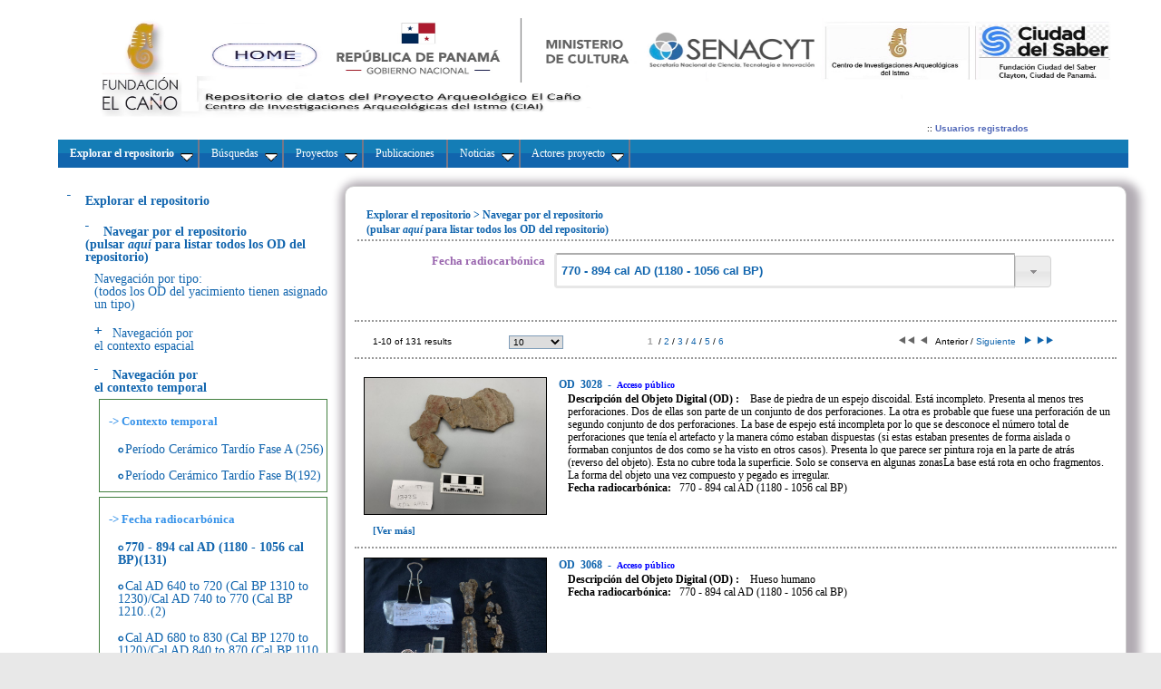

--- FILE ---
content_type: application/x-javascript
request_url: http://oda-fec.org/nata/view/js/combobox.js
body_size: 3609
content:
(function ($) {
    $.widget("ui.combobox", {
        _create: function () {
            var self = this,
					select = this.element.hide(),
					selected = select.children(":selected"),
					value = selected.val() ? selected.text() : "";
            var input = this.input = $("<input id='input_" + this.element.context.id + "'>")
					.insertAfter(select)
					.val(value)
					.autocomplete({
					    delay: 0,
					    minLength: 0,
					    source: function (request, response) {
					        var matcher = new RegExp($.ui.autocomplete.escapeRegex(request.term), "i");
					        response(select.children("option").map(function () {
					            var text = $(this).text();
					            if (this.value && (!request.term || matcher.test(text)))
					                return {
					                    label: text.replace(
											new RegExp(
												"(?![^&;]+;)(?!<[^<>]*)(" +
												$.ui.autocomplete.escapeRegex(request.term) +
												")(?![^<>]*>)(?![^&;]+;)", "gi"
											), "<strong>$1</strong>"),
					                    value: text,
					                    option: this
					                };
					        }));
					    },
					    select: function (event, ui) {
					        ui.item.option.selected = true;
					        self._trigger("selected", event, {
					            item: ui.item.option
					        });
					    },
					    change: function (event, ui) {
					        if (!ui.item) {
					            var matcher = new RegExp("^" + $.ui.autocomplete.escapeRegex($(this).val()) + "$", "i"),
									valid = false;
					            select.children("option").each(function () {
					                if ($(this).text().match(matcher)) {
					                    this.selected = valid = true;
					                    return false;
					                }
					            });
					            if (!valid) {
					                // remove invalid value, as it didn't match anything
					                $(this).val("");
					                select.val("");
					                input.data("autocomplete").term = "";
					                return false;
					            }
					        }
					    }
					})
					.addClass("ui-widget ui-widget-content ui-corner-left");

            input.data("autocomplete")._renderItem = function (ul, item) {
                return $("<li></li>")
						.data("item.autocomplete", item)
						.append("<a>" + item.label + "</a>")
						.appendTo(ul);
            };

            this.button = $("<button id='btn_" + this.element.context.id + "' type='button'>&nbsp;</button>")
					.attr("tabIndex", -1)
					.attr("title", "Show All Items")
					.insertAfter(input)
					.button({
					    icons: {
					        primary: "ui-icon-triangle-1-s"
					    },
					    text: false
					})
					.removeClass("ui-corner-all")
					.addClass("ui-corner-right ui-button-icon")
					.click(function () {
					    // close if already visible
					    if (input.autocomplete("widget").is(":visible")) {
					        input.autocomplete("close");
					        return;
					    }

					    // work around a bug (likely same cause as #5265)
					    $(this).blur();

					    // pass empty string as value to search for, displaying all results
					    input.autocomplete("search", "");
					    input.focus();
					});
        },

        destroy: function () {
            this.input.remove();
            this.button.remove();
            this.element.show();
            $.Widget.prototype.destroy.call(this);
        }
    });
})(jQuery);